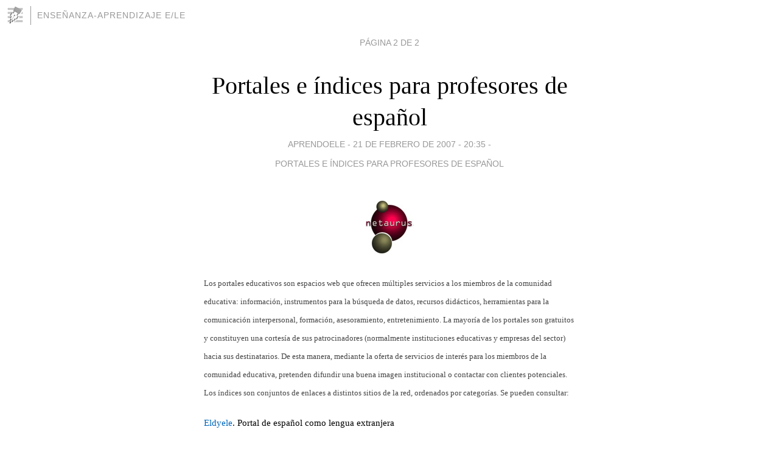

--- FILE ---
content_type: text/html; charset=utf-8
request_url: https://aprendoele.blogia.com/pagina/2/
body_size: 5097
content:
<!DOCTYPE html>
<html lang="es">
<head>
	<meta charset="UTF-8">
	
	<title>ENSEÑANZA-APRENDIZAJE E/LE</title>

	<link rel="canonical" href="https://aprendoele.blogia.com/pagina/2/" />
        

	<meta property="og:locale" content="es" />
	<meta property="og:site_name" content="aprendoele" />

	<meta property="og:type" content="website" />

	<meta property="og:type" content="article" />
	<meta property="og:title" content="ENSE&Ntilde;ANZA-APRENDIZAJE E/LE" />
	<meta name="description" property="og:description" content="Uso de las TIC circunscrito a la formación de profesores de E/LE">

	<meta property="og:url" content="https://aprendoele.blogia.com/pagina/2/" />

	<link rel="alternate" type="application/rss+xml" title="RSS 2.0" href="https://aprendoele.blogia.com/feed.xml" />

	<link rel="stylesheet" href="//cms.blogia.com/templates/template1/css/styles.css?v=1479210573">
	
	<link rel="shortcut icon" href="//cms.blogia.com/templates/template1/img/favicon.ico" />
	<link rel="prev" href="https://aprendoele.blogia.com/" />

	<meta name="viewport" content="width=device-width, initial-scale=1.0" />

	
	

<!-- Google tag (gtag.js) -->
<script async src="https://www.googletagmanager.com/gtag/js?id=G-QCKB0GVRJ4"></script>
<script>
  window.dataLayer = window.dataLayer || [];
  function gtag(){dataLayer.push(arguments);}
  gtag('js', new Date());

  gtag('config', 'G-QCKB0GVRJ4');
</script>

</head>








<body class="page--home">


	<header>



       <a href="https://www.blogia.com">
            <img src="[data-uri]" width="30" height="30" alt="Blogia" />
       </a>

		<h1 id="blog-title">
		<a href="https://aprendoele.blogia.com">ENSEÑANZA-APRENDIZAJE E/LE</a>
		</h1>
		
	</header>


	<main>
	
		
	


		<nav class="main__page-nav">
			Página 2 de 2		</nav>


		







		<article>
			
			<h2><a href="https://aprendoele.blogia.com/2007/022101-portales-e-indices-para-profesores-de-espanol.php">Portales e índices para profesores de español</a></h2>
			
			<div class="post__author-date">
aprendoele - 				<time datetime="2007-02-21T20:35:00+00:00">
					<a href="https://aprendoele.blogia.com/2007/022101-portales-e-indices-para-profesores-de-espanol.php">21 de febrero de 2007 - 20:35</a>
				</time>
				- <a href="/temas/portales-e-indices-para-profesores-de-espanol/">Portales e índices para profesores de español</a>
			</div>
			
			<div class="post__content">
			
				<img src="https://aprendoele.blogia.com/upload/20070309102830-logonetaur.jpg" alt="Portales e &iacute;ndices para profesores de espa&ntilde;ol" />



								
				
				<p><div></div><p><span><span style="font-size: 10pt; color: #444444; font-family: Tahoma">Los portales educativos son espacios web que ofrecen m&uacute;ltiples servicios a los miembros de la comunidad educativa: informaci&oacute;n, instrumentos para la b&uacute;squeda de datos, recursos did&aacute;cticos, herramientas para la comunicaci&oacute;n interpersonal, formaci&oacute;n, asesoramiento, entretenimiento. La mayor&iacute;a de los portales son gratuitos y constituyen una cortes&iacute;a de sus patrocinadores (normalmente instituciones educativas y empresas del sector) hacia sus destinatarios. De esta manera, mediante la oferta de servicios de inter&eacute;s para los miembros de la comunidad educativa, pretenden difundir una buena imagen institucional o contactar con clientes potenciales.</span><span style="font-size: 10pt; color: #444444; font-family: Tahoma"> Los &iacute;ndices son conjuntos de enlaces a distintos sitios de la red, ordenados por categor&iacute;as.</span><span style="font-size: 10pt; color: #444444; font-family: Tahoma"> Se pueden consultar:</span></span></p>  <p><span style="font-size: 11pt; font-family: Tahoma"><a href="http://www.eldigoras.com/ling01basa03.html">Eldyele</a>. Portal de espa&ntilde;ol como lengua extranjera</span><br /> </p><p><span><span style="font-size: 10pt; color: #444444; font-family: Tahoma"></span><span style="font-size: 10pt; font-family: Tahoma"><a href="http://www.elenet.org/">Elenet</a>: </span><span style="font-size: 10pt; color: #444444; font-family: Tahoma">Portal para profesores de espa&ntilde;ol. Nos parece destacables los apartados de "Investigaci&oacute;n" y de "Formaci&oacute;n" .</span></span></p><p><span><span style="font-size: 10pt; color: #444444; font-family: Tahoma"></span><span style="font-size: 10pt; color: #444444; font-family: Tahoma"><a href="http://www.usuarios.lycos.es/gurb/netaurus.htm">Netaurus</a>:<span>  </span>Portal tanto para profesores como para estudiantes de espa&ntilde;ol.</span></span></p><p><span><span style="font-size: 10pt; color: #444444; font-family: Tahoma"></span><span style="font-size: 10pt; color: #444444; font-family: Tahoma"><a href="http://cvc.cervantes.es/oteador">Oteador del CVC</a>: El Oteador ofrece un listado de direcciones para E/LE, clasificadas tem&aacute;ticamente de manera jer&aacute;rquica, acompa&ntilde;adas de un breve comentario.</span></span></p><p><span><span style="font-size: 10pt; color: #444444; font-family: Tahoma"></span><span style="font-size: 10pt; color: #444444; font-family: Tahoma"><a href="http://www.el-castellano.com/">P&aacute;gina del Idioma Espa&ntilde;ol</a>: Contiene una buena selecci&oacute;n de direcciones de Internet relacionadas con E/LE.</span></span></p><span><span style="font-size: 10pt; color: #444444; font-family: Tahoma"><p class="MsoNormal"><span style="font-size: 11pt; font-family: Verdana"><a href="http://www.espanole.org/">Espa&ntilde;Ol&eacute;</a></span>: Incluye una colecci&oacute;n actualizada de direcciones de Internet destinadas a profesores y estudiantes de E/LE.</p><p class="MsoNormal"><a href="http://www.todoele.net/index.html">Todoele.net</a><br />Todo para el profesor de espa&ntilde;ol como lengua extranjera.</p><p style="margin: 0cm 0cm 0pt" class="MsoNormal">&nbsp;</p><p style="margin: 0cm 0cm 0pt" class="MsoNormal">&nbsp;</p></span></span>     <span><span style="font-size: 10pt; color: #444444; font-family: Tahoma"><p style="margin: 0cm 0cm 0pt" class="MsoNormal"><br /></p></span></span></p>

				
			</div>


			
			<div class="post__share">
				<ul>
										<li class="share__facebook">
						<a href="https://www.facebook.com/sharer.php?u=https%3A%2F%2Faprendoele.blogia.com%2F2007%2F022101-portales-e-indices-para-profesores-de-espanol.php" 
							title="Compartir en Facebook"
							onClick="ga('send', 'event', 'compartir', 'facebook');">
								Facebook</a></li>
					<li class="share__twitter">
						<a href="https://twitter.com/share?url=https%3A%2F%2Faprendoele.blogia.com%2F2007%2F022101-portales-e-indices-para-profesores-de-espanol.php" 
							title="Compartir en Twitter"
							onClick="ga('send', 'event', 'compartir', 'twitter');">
								Twitter</a></li>
					<li class="share__whatsapp">
						<a href="whatsapp://send?text=https%3A%2F%2Faprendoele.blogia.com%2F2007%2F022101-portales-e-indices-para-profesores-de-espanol.php" 
							title="Compartir en WhatsApp"
							onClick="ga('send', 'event', 'compartir', 'whatsapp');">
								Whatsapp</a></li>
					<li class="share__email">
						<a href="mailto:?subject=Mira esto&body=Mira esto: https%3A%2F%2Faprendoele.blogia.com%2F2007%2F022101-portales-e-indices-para-profesores-de-espanol.php" 
							title="Compartir por email"
							onClick="ga('send', 'event', 'compartir', 'email');">
								Email</a></li>
									</ul>
			</div>


			<div class="post__info">
				<a href="https://aprendoele.blogia.com/2007/022101-portales-e-indices-para-profesores-de-espanol.php#comments">2 comentarios</a>
			</div>


		
		</article>



		







		<article>
			
			<h2><a href="https://aprendoele.blogia.com/2007/022003-caracteristicas-de-las-paginas-web.php">Características de las páginas web</a></h2>
			
			<div class="post__author-date">
aprendoele - 				<time datetime="2007-02-20T10:54:00+00:00">
					<a href="https://aprendoele.blogia.com/2007/022003-caracteristicas-de-las-paginas-web.php">20 de febrero de 2007 - 10:54</a>
				</time>
			</div>
			
			<div class="post__content">
			


								
				
				<p><p><span style="font-size: 10pt; color: #444444; font-family: Tahoma">En relaci&oacute;n con las caracter&iacute;sticas de las p&aacute;ginas web seleccionadas, consideramos que, para garantizar una m&iacute;nima calidad y rentabilidad, deben cumplir los siguientes requisitos:</span></p><p><span style="font-size: 10pt; color: #444444; font-family: Tahoma"></span><span style="color: #444444; font-family: Tahoma"></span><span style="font-size: 10pt; color: #444444; font-family: Tahoma">a) Validez de los contenidos: veracidad de la informaci&oacute;n, rigor de los servicios ofrecidos, capacidad de renovaci&oacute;n y actualizaci&oacute;n.</span></p><p><span style="font-size: 10pt; color: #444444; font-family: Tahoma"></span><span style="color: #444444; font-family: Tahoma"></span><span style="font-size: 10pt; color: #444444; font-family: Tahoma">b) Estabilidad de la p&aacute;gina en red: perspectivas s&oacute;lidas de continuidad.</span></p><p><span style="font-size: 10pt; color: #444444; font-family: Tahoma"></span><span style="color: #444444; font-family: Tahoma"></span><span style="font-size: 10pt; color: #444444; font-family: Tahoma">c) Funcionalidad de la navegaci&oacute;n: entramado claro y coherente de los enlaces hipertextuales, visi&oacute;n general de las opciones de navegaci&oacute;n.</span></p><p><span style="font-size: 10pt; color: #444444; font-family: Tahoma"></span><span style="color: #444444; font-family: Tahoma"></span><span style="font-size: 10pt; color: #444444; font-family: Tahoma">d) Calidad del dise&ntilde;o: secciones con una jerarqu&iacute;a clara de apartados y una secuenciaci&oacute;n l&oacute;gica.</span></p><p><span style="font-size: 10pt; color: #444444; font-family: Tahoma"></span><span style="color: #444444; font-family: Tahoma"></span><span style="font-size: 10pt; color: #444444; font-family: Tahoma">e) Posibilidades de interacci&oacute;n: servicios de comunicaci&oacute;n e intercambio que ofrece al usuario.</span></p><p><span style="font-size: 10pt; color: #444444; font-family: Tahoma">f) Atenci&oacute;n y servicios al usuario: posibilidad de realizar consultas y obtener repuesta con un grado razonable de inmediatez y utilidad.</span></p><p><span style="font-size: 10pt; color: #444444; font-family: Tahoma"></span><span style="color: #444444; font-family: Tahoma"></span><span style="font-size: 10pt; color: #444444; font-family: Tahoma">g) Enlaces propuestos: comprobar la pertinencia y utilidad de las conexiones que ofrece.</span></p><p><span style="font-size: 10pt; color: #444444; font-family: Tahoma">La rentabilidad de  los aspectos anteriores redundan en la utilidad, amabilidad y eficacia de una p&aacute;gina web.</span><span style="color: #444444; font-family: Tahoma"></span><span style="font-size: 10pt; color: #444444; font-family: Tahoma"></span><span style="font-size: 10pt; color: #444444; font-family: Tahoma"> </span></p><p><span style="font-size: 10pt; color: #444444; font-family: Tahoma"></span><span style="font-size: 9pt; color: #444444; font-family: Tahoma">Arrarte, G. Y S&aacute;nchez de Villapierna, J.I. (2001), <em>Internet y la ense&ntilde;anza del espa&ntilde;ol</em>,Madrid, Arco Libros</span><span style="font-size: 10pt; color: #444444; font-family: Tahoma">. </span><span style="font-size: 8pt; color: #444444; font-family: Tahoma"></span>  <div></div><div></div><div></div><div></div></p></p>

				
			</div>


			
			<div class="post__share">
				<ul>
										<li class="share__facebook">
						<a href="https://www.facebook.com/sharer.php?u=https%3A%2F%2Faprendoele.blogia.com%2F2007%2F022003-caracteristicas-de-las-paginas-web.php" 
							title="Compartir en Facebook"
							onClick="ga('send', 'event', 'compartir', 'facebook');">
								Facebook</a></li>
					<li class="share__twitter">
						<a href="https://twitter.com/share?url=https%3A%2F%2Faprendoele.blogia.com%2F2007%2F022003-caracteristicas-de-las-paginas-web.php" 
							title="Compartir en Twitter"
							onClick="ga('send', 'event', 'compartir', 'twitter');">
								Twitter</a></li>
					<li class="share__whatsapp">
						<a href="whatsapp://send?text=https%3A%2F%2Faprendoele.blogia.com%2F2007%2F022003-caracteristicas-de-las-paginas-web.php" 
							title="Compartir en WhatsApp"
							onClick="ga('send', 'event', 'compartir', 'whatsapp');">
								Whatsapp</a></li>
					<li class="share__email">
						<a href="mailto:?subject=Mira esto&body=Mira esto: https%3A%2F%2Faprendoele.blogia.com%2F2007%2F022003-caracteristicas-de-las-paginas-web.php" 
							title="Compartir por email"
							onClick="ga('send', 'event', 'compartir', 'email');">
								Email</a></li>
									</ul>
			</div>


			<div class="post__info">
				<a href="https://aprendoele.blogia.com/2007/022003-caracteristicas-de-las-paginas-web.php#comments">62 comentarios</a>
			</div>


		
		</article>



		







		<article>
			
			<h2><a href="https://aprendoele.blogia.com/2007/022001-recursos-para-la-ensenanza-y-el-aprendizaje-de-e-le.php">RECURSOS PARA LA ENSEÑANZA Y EL APRENDIZAJE DE E/LE</a></h2>
			
			<div class="post__author-date">
aprendoele - 				<time datetime="2007-02-20T10:33:00+00:00">
					<a href="https://aprendoele.blogia.com/2007/022001-recursos-para-la-ensenanza-y-el-aprendizaje-de-e-le.php">20 de febrero de 2007 - 10:33</a>
				</time>
			</div>
			
			<div class="post__content">
			
				<img src="https://aprendoele.blogia.com/upload/20070330102136-tecno.jpg" alt="RECURSOS PARA LA ENSE&Ntilde;ANZA Y EL APRENDIZAJE DE E/LE" />



								
				
				<p><div></div><div><span><span style="font-size: 10pt; color: #444444; font-family: Tahoma">Los distintos recursos que ofrece Internet est&aacute;n concebidos para que los use no solo el estudiante, sino tambi&eacute;n el docente, como una v&iacute;a m&aacute;s de formaci&oacute;n. </span><span style="font-size: 10pt; color: #444444; font-family: Tahoma">Las posibilidades que brinda Internet al profesional de ELE para ampliar y actualizar sus conocimientos son cada vez m&aacute;s amplias. Con la finalidad de facilitar la labor de b&uacute;squeda de recursos en la Red para la formaci&oacute;n del profesorado, hemos llevado a cabo una selecci&oacute;n de p&aacute;ginas web que pueden resultar de inter&eacute;s. </span></span></div></p>

				
			</div>


			
			<div class="post__share">
				<ul>
										<li class="share__facebook">
						<a href="https://www.facebook.com/sharer.php?u=https%3A%2F%2Faprendoele.blogia.com%2F2007%2F022001-recursos-para-la-ensenanza-y-el-aprendizaje-de-e-le.php" 
							title="Compartir en Facebook"
							onClick="ga('send', 'event', 'compartir', 'facebook');">
								Facebook</a></li>
					<li class="share__twitter">
						<a href="https://twitter.com/share?url=https%3A%2F%2Faprendoele.blogia.com%2F2007%2F022001-recursos-para-la-ensenanza-y-el-aprendizaje-de-e-le.php" 
							title="Compartir en Twitter"
							onClick="ga('send', 'event', 'compartir', 'twitter');">
								Twitter</a></li>
					<li class="share__whatsapp">
						<a href="whatsapp://send?text=https%3A%2F%2Faprendoele.blogia.com%2F2007%2F022001-recursos-para-la-ensenanza-y-el-aprendizaje-de-e-le.php" 
							title="Compartir en WhatsApp"
							onClick="ga('send', 'event', 'compartir', 'whatsapp');">
								Whatsapp</a></li>
					<li class="share__email">
						<a href="mailto:?subject=Mira esto&body=Mira esto: https%3A%2F%2Faprendoele.blogia.com%2F2007%2F022001-recursos-para-la-ensenanza-y-el-aprendizaje-de-e-le.php" 
							title="Compartir por email"
							onClick="ga('send', 'event', 'compartir', 'email');">
								Email</a></li>
									</ul>
			</div>


			<div class="post__info">
				<a href="https://aprendoele.blogia.com/2007/022001-recursos-para-la-ensenanza-y-el-aprendizaje-de-e-le.php#comments">4 comentarios</a>
			</div>


		
		</article>



		<nav>
			<ul>
				<li><a href="https://aprendoele.blogia.com/">← Anteriores</a></li>
				<li>Siguientes →</li>
			</ul>
		</nav>





	</main>













	<footer>
	
		<ul>
			<li><a href="/acercade/">Acerca de</a></li> 
			<li><a href="/archivos/">Archivos</a></li> 
			<li><a href="/admin.php">Administrar</a></li> 
		</ul>
			</footer>




<script>

  (function(i,s,o,g,r,a,m){i['GoogleAnalyticsObject']=r;i[r]=i[r]||function(){
  (i[r].q=i[r].q||[]).push(arguments)},i[r].l=1*new Date();a=s.createElement(o),
  m=s.getElementsByTagName(o)[0];a.async=1;a.src=g;m.parentNode.insertBefore(a,m)
  })(window,document,'script','//www.google-analytics.com/analytics.js','ga');


  ga('create', 'UA-80669-7', 'auto');
  ga('set', 'dimension1', '2014v1');
  ga('set', 'plantilla', '2014v1');
  ga('send', 'pageview');


</script>





</body>


</html>
